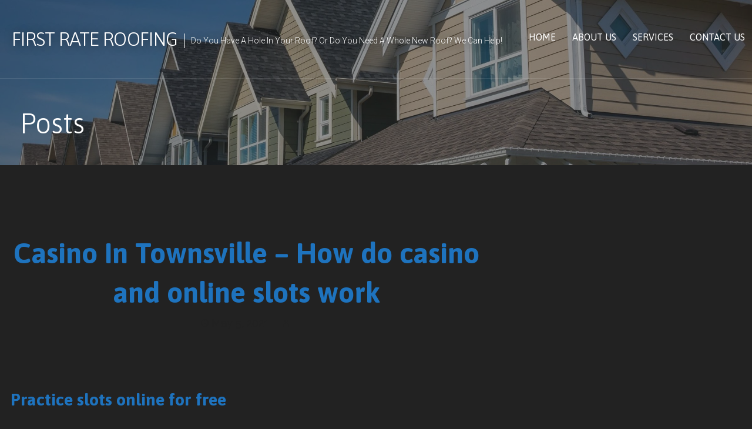

--- FILE ---
content_type: text/html; charset=UTF-8
request_url: https://www.firstrateroofing.com/casino-in-townsville/
body_size: 12627
content:
<!DOCTYPE html>

<html lang="en-US">

<head>

	<meta charset="UTF-8">

	<meta name="viewport" content="width=device-width, initial-scale=1">

	<link rel="profile" href="http://gmpg.org/xfn/11">

	<link rel="pingback" href="https://www.firstrateroofing.com/xmlrpc.php">

	<title>Casino In Townsville &#8211; How do casino and online slots work &#8211; First Rate Roofing</title>
<meta name='robots' content='max-image-preview:large' />
	<style>img:is([sizes="auto" i], [sizes^="auto," i]) { contain-intrinsic-size: 3000px 1500px }</style>
	<link rel='dns-prefetch' href='//fonts.googleapis.com' />
<link rel="alternate" type="application/rss+xml" title="First Rate Roofing &raquo; Feed" href="https://www.firstrateroofing.com/feed/" />
<link rel="alternate" type="application/rss+xml" title="First Rate Roofing &raquo; Comments Feed" href="https://www.firstrateroofing.com/comments/feed/" />
<script type="text/javascript">
/* <![CDATA[ */
window._wpemojiSettings = {"baseUrl":"https:\/\/s.w.org\/images\/core\/emoji\/16.0.1\/72x72\/","ext":".png","svgUrl":"https:\/\/s.w.org\/images\/core\/emoji\/16.0.1\/svg\/","svgExt":".svg","source":{"concatemoji":"https:\/\/www.firstrateroofing.com\/wp-includes\/js\/wp-emoji-release.min.js?ver=6.8.3"}};
/*! This file is auto-generated */
!function(s,n){var o,i,e;function c(e){try{var t={supportTests:e,timestamp:(new Date).valueOf()};sessionStorage.setItem(o,JSON.stringify(t))}catch(e){}}function p(e,t,n){e.clearRect(0,0,e.canvas.width,e.canvas.height),e.fillText(t,0,0);var t=new Uint32Array(e.getImageData(0,0,e.canvas.width,e.canvas.height).data),a=(e.clearRect(0,0,e.canvas.width,e.canvas.height),e.fillText(n,0,0),new Uint32Array(e.getImageData(0,0,e.canvas.width,e.canvas.height).data));return t.every(function(e,t){return e===a[t]})}function u(e,t){e.clearRect(0,0,e.canvas.width,e.canvas.height),e.fillText(t,0,0);for(var n=e.getImageData(16,16,1,1),a=0;a<n.data.length;a++)if(0!==n.data[a])return!1;return!0}function f(e,t,n,a){switch(t){case"flag":return n(e,"\ud83c\udff3\ufe0f\u200d\u26a7\ufe0f","\ud83c\udff3\ufe0f\u200b\u26a7\ufe0f")?!1:!n(e,"\ud83c\udde8\ud83c\uddf6","\ud83c\udde8\u200b\ud83c\uddf6")&&!n(e,"\ud83c\udff4\udb40\udc67\udb40\udc62\udb40\udc65\udb40\udc6e\udb40\udc67\udb40\udc7f","\ud83c\udff4\u200b\udb40\udc67\u200b\udb40\udc62\u200b\udb40\udc65\u200b\udb40\udc6e\u200b\udb40\udc67\u200b\udb40\udc7f");case"emoji":return!a(e,"\ud83e\udedf")}return!1}function g(e,t,n,a){var r="undefined"!=typeof WorkerGlobalScope&&self instanceof WorkerGlobalScope?new OffscreenCanvas(300,150):s.createElement("canvas"),o=r.getContext("2d",{willReadFrequently:!0}),i=(o.textBaseline="top",o.font="600 32px Arial",{});return e.forEach(function(e){i[e]=t(o,e,n,a)}),i}function t(e){var t=s.createElement("script");t.src=e,t.defer=!0,s.head.appendChild(t)}"undefined"!=typeof Promise&&(o="wpEmojiSettingsSupports",i=["flag","emoji"],n.supports={everything:!0,everythingExceptFlag:!0},e=new Promise(function(e){s.addEventListener("DOMContentLoaded",e,{once:!0})}),new Promise(function(t){var n=function(){try{var e=JSON.parse(sessionStorage.getItem(o));if("object"==typeof e&&"number"==typeof e.timestamp&&(new Date).valueOf()<e.timestamp+604800&&"object"==typeof e.supportTests)return e.supportTests}catch(e){}return null}();if(!n){if("undefined"!=typeof Worker&&"undefined"!=typeof OffscreenCanvas&&"undefined"!=typeof URL&&URL.createObjectURL&&"undefined"!=typeof Blob)try{var e="postMessage("+g.toString()+"("+[JSON.stringify(i),f.toString(),p.toString(),u.toString()].join(",")+"));",a=new Blob([e],{type:"text/javascript"}),r=new Worker(URL.createObjectURL(a),{name:"wpTestEmojiSupports"});return void(r.onmessage=function(e){c(n=e.data),r.terminate(),t(n)})}catch(e){}c(n=g(i,f,p,u))}t(n)}).then(function(e){for(var t in e)n.supports[t]=e[t],n.supports.everything=n.supports.everything&&n.supports[t],"flag"!==t&&(n.supports.everythingExceptFlag=n.supports.everythingExceptFlag&&n.supports[t]);n.supports.everythingExceptFlag=n.supports.everythingExceptFlag&&!n.supports.flag,n.DOMReady=!1,n.readyCallback=function(){n.DOMReady=!0}}).then(function(){return e}).then(function(){var e;n.supports.everything||(n.readyCallback(),(e=n.source||{}).concatemoji?t(e.concatemoji):e.wpemoji&&e.twemoji&&(t(e.twemoji),t(e.wpemoji)))}))}((window,document),window._wpemojiSettings);
/* ]]> */
</script>
<style id='wp-emoji-styles-inline-css' type='text/css'>

	img.wp-smiley, img.emoji {
		display: inline !important;
		border: none !important;
		box-shadow: none !important;
		height: 1em !important;
		width: 1em !important;
		margin: 0 0.07em !important;
		vertical-align: -0.1em !important;
		background: none !important;
		padding: 0 !important;
	}
</style>
<link rel='stylesheet' id='wp-block-library-css' href='https://www.firstrateroofing.com/wp-includes/css/dist/block-library/style.min.css?ver=6.8.3' type='text/css' media='all' />
<style id='classic-theme-styles-inline-css' type='text/css'>
/*! This file is auto-generated */
.wp-block-button__link{color:#fff;background-color:#32373c;border-radius:9999px;box-shadow:none;text-decoration:none;padding:calc(.667em + 2px) calc(1.333em + 2px);font-size:1.125em}.wp-block-file__button{background:#32373c;color:#fff;text-decoration:none}
</style>
<link rel='stylesheet' id='mediaelement-css' href='https://www.firstrateroofing.com/wp-includes/js/mediaelement/mediaelementplayer-legacy.min.css?ver=4.2.17' type='text/css' media='all' />
<link rel='stylesheet' id='wp-mediaelement-css' href='https://www.firstrateroofing.com/wp-includes/js/mediaelement/wp-mediaelement.min.css?ver=6.8.3' type='text/css' media='all' />
<style id='jetpack-sharing-buttons-style-inline-css' type='text/css'>
.jetpack-sharing-buttons__services-list{display:flex;flex-direction:row;flex-wrap:wrap;gap:0;list-style-type:none;margin:5px;padding:0}.jetpack-sharing-buttons__services-list.has-small-icon-size{font-size:12px}.jetpack-sharing-buttons__services-list.has-normal-icon-size{font-size:16px}.jetpack-sharing-buttons__services-list.has-large-icon-size{font-size:24px}.jetpack-sharing-buttons__services-list.has-huge-icon-size{font-size:36px}@media print{.jetpack-sharing-buttons__services-list{display:none!important}}.editor-styles-wrapper .wp-block-jetpack-sharing-buttons{gap:0;padding-inline-start:0}ul.jetpack-sharing-buttons__services-list.has-background{padding:1.25em 2.375em}
</style>
<link rel='stylesheet' id='font-awesome-css' href='https://www.firstrateroofing.com/wp-content/plugins/contact-widgets/assets/css/font-awesome.min.css?ver=4.7.0' type='text/css' media='all' />
<style id='global-styles-inline-css' type='text/css'>
:root{--wp--preset--aspect-ratio--square: 1;--wp--preset--aspect-ratio--4-3: 4/3;--wp--preset--aspect-ratio--3-4: 3/4;--wp--preset--aspect-ratio--3-2: 3/2;--wp--preset--aspect-ratio--2-3: 2/3;--wp--preset--aspect-ratio--16-9: 16/9;--wp--preset--aspect-ratio--9-16: 9/16;--wp--preset--color--black: #000000;--wp--preset--color--cyan-bluish-gray: #abb8c3;--wp--preset--color--white: #ffffff;--wp--preset--color--pale-pink: #f78da7;--wp--preset--color--vivid-red: #cf2e2e;--wp--preset--color--luminous-vivid-orange: #ff6900;--wp--preset--color--luminous-vivid-amber: #fcb900;--wp--preset--color--light-green-cyan: #7bdcb5;--wp--preset--color--vivid-green-cyan: #00d084;--wp--preset--color--pale-cyan-blue: #8ed1fc;--wp--preset--color--vivid-cyan-blue: #0693e3;--wp--preset--color--vivid-purple: #9b51e0;--wp--preset--gradient--vivid-cyan-blue-to-vivid-purple: linear-gradient(135deg,rgba(6,147,227,1) 0%,rgb(155,81,224) 100%);--wp--preset--gradient--light-green-cyan-to-vivid-green-cyan: linear-gradient(135deg,rgb(122,220,180) 0%,rgb(0,208,130) 100%);--wp--preset--gradient--luminous-vivid-amber-to-luminous-vivid-orange: linear-gradient(135deg,rgba(252,185,0,1) 0%,rgba(255,105,0,1) 100%);--wp--preset--gradient--luminous-vivid-orange-to-vivid-red: linear-gradient(135deg,rgba(255,105,0,1) 0%,rgb(207,46,46) 100%);--wp--preset--gradient--very-light-gray-to-cyan-bluish-gray: linear-gradient(135deg,rgb(238,238,238) 0%,rgb(169,184,195) 100%);--wp--preset--gradient--cool-to-warm-spectrum: linear-gradient(135deg,rgb(74,234,220) 0%,rgb(151,120,209) 20%,rgb(207,42,186) 40%,rgb(238,44,130) 60%,rgb(251,105,98) 80%,rgb(254,248,76) 100%);--wp--preset--gradient--blush-light-purple: linear-gradient(135deg,rgb(255,206,236) 0%,rgb(152,150,240) 100%);--wp--preset--gradient--blush-bordeaux: linear-gradient(135deg,rgb(254,205,165) 0%,rgb(254,45,45) 50%,rgb(107,0,62) 100%);--wp--preset--gradient--luminous-dusk: linear-gradient(135deg,rgb(255,203,112) 0%,rgb(199,81,192) 50%,rgb(65,88,208) 100%);--wp--preset--gradient--pale-ocean: linear-gradient(135deg,rgb(255,245,203) 0%,rgb(182,227,212) 50%,rgb(51,167,181) 100%);--wp--preset--gradient--electric-grass: linear-gradient(135deg,rgb(202,248,128) 0%,rgb(113,206,126) 100%);--wp--preset--gradient--midnight: linear-gradient(135deg,rgb(2,3,129) 0%,rgb(40,116,252) 100%);--wp--preset--font-size--small: 13px;--wp--preset--font-size--medium: 20px;--wp--preset--font-size--large: 36px;--wp--preset--font-size--x-large: 42px;--wp--preset--spacing--20: 0.44rem;--wp--preset--spacing--30: 0.67rem;--wp--preset--spacing--40: 1rem;--wp--preset--spacing--50: 1.5rem;--wp--preset--spacing--60: 2.25rem;--wp--preset--spacing--70: 3.38rem;--wp--preset--spacing--80: 5.06rem;--wp--preset--shadow--natural: 6px 6px 9px rgba(0, 0, 0, 0.2);--wp--preset--shadow--deep: 12px 12px 50px rgba(0, 0, 0, 0.4);--wp--preset--shadow--sharp: 6px 6px 0px rgba(0, 0, 0, 0.2);--wp--preset--shadow--outlined: 6px 6px 0px -3px rgba(255, 255, 255, 1), 6px 6px rgba(0, 0, 0, 1);--wp--preset--shadow--crisp: 6px 6px 0px rgba(0, 0, 0, 1);}:where(.is-layout-flex){gap: 0.5em;}:where(.is-layout-grid){gap: 0.5em;}body .is-layout-flex{display: flex;}.is-layout-flex{flex-wrap: wrap;align-items: center;}.is-layout-flex > :is(*, div){margin: 0;}body .is-layout-grid{display: grid;}.is-layout-grid > :is(*, div){margin: 0;}:where(.wp-block-columns.is-layout-flex){gap: 2em;}:where(.wp-block-columns.is-layout-grid){gap: 2em;}:where(.wp-block-post-template.is-layout-flex){gap: 1.25em;}:where(.wp-block-post-template.is-layout-grid){gap: 1.25em;}.has-black-color{color: var(--wp--preset--color--black) !important;}.has-cyan-bluish-gray-color{color: var(--wp--preset--color--cyan-bluish-gray) !important;}.has-white-color{color: var(--wp--preset--color--white) !important;}.has-pale-pink-color{color: var(--wp--preset--color--pale-pink) !important;}.has-vivid-red-color{color: var(--wp--preset--color--vivid-red) !important;}.has-luminous-vivid-orange-color{color: var(--wp--preset--color--luminous-vivid-orange) !important;}.has-luminous-vivid-amber-color{color: var(--wp--preset--color--luminous-vivid-amber) !important;}.has-light-green-cyan-color{color: var(--wp--preset--color--light-green-cyan) !important;}.has-vivid-green-cyan-color{color: var(--wp--preset--color--vivid-green-cyan) !important;}.has-pale-cyan-blue-color{color: var(--wp--preset--color--pale-cyan-blue) !important;}.has-vivid-cyan-blue-color{color: var(--wp--preset--color--vivid-cyan-blue) !important;}.has-vivid-purple-color{color: var(--wp--preset--color--vivid-purple) !important;}.has-black-background-color{background-color: var(--wp--preset--color--black) !important;}.has-cyan-bluish-gray-background-color{background-color: var(--wp--preset--color--cyan-bluish-gray) !important;}.has-white-background-color{background-color: var(--wp--preset--color--white) !important;}.has-pale-pink-background-color{background-color: var(--wp--preset--color--pale-pink) !important;}.has-vivid-red-background-color{background-color: var(--wp--preset--color--vivid-red) !important;}.has-luminous-vivid-orange-background-color{background-color: var(--wp--preset--color--luminous-vivid-orange) !important;}.has-luminous-vivid-amber-background-color{background-color: var(--wp--preset--color--luminous-vivid-amber) !important;}.has-light-green-cyan-background-color{background-color: var(--wp--preset--color--light-green-cyan) !important;}.has-vivid-green-cyan-background-color{background-color: var(--wp--preset--color--vivid-green-cyan) !important;}.has-pale-cyan-blue-background-color{background-color: var(--wp--preset--color--pale-cyan-blue) !important;}.has-vivid-cyan-blue-background-color{background-color: var(--wp--preset--color--vivid-cyan-blue) !important;}.has-vivid-purple-background-color{background-color: var(--wp--preset--color--vivid-purple) !important;}.has-black-border-color{border-color: var(--wp--preset--color--black) !important;}.has-cyan-bluish-gray-border-color{border-color: var(--wp--preset--color--cyan-bluish-gray) !important;}.has-white-border-color{border-color: var(--wp--preset--color--white) !important;}.has-pale-pink-border-color{border-color: var(--wp--preset--color--pale-pink) !important;}.has-vivid-red-border-color{border-color: var(--wp--preset--color--vivid-red) !important;}.has-luminous-vivid-orange-border-color{border-color: var(--wp--preset--color--luminous-vivid-orange) !important;}.has-luminous-vivid-amber-border-color{border-color: var(--wp--preset--color--luminous-vivid-amber) !important;}.has-light-green-cyan-border-color{border-color: var(--wp--preset--color--light-green-cyan) !important;}.has-vivid-green-cyan-border-color{border-color: var(--wp--preset--color--vivid-green-cyan) !important;}.has-pale-cyan-blue-border-color{border-color: var(--wp--preset--color--pale-cyan-blue) !important;}.has-vivid-cyan-blue-border-color{border-color: var(--wp--preset--color--vivid-cyan-blue) !important;}.has-vivid-purple-border-color{border-color: var(--wp--preset--color--vivid-purple) !important;}.has-vivid-cyan-blue-to-vivid-purple-gradient-background{background: var(--wp--preset--gradient--vivid-cyan-blue-to-vivid-purple) !important;}.has-light-green-cyan-to-vivid-green-cyan-gradient-background{background: var(--wp--preset--gradient--light-green-cyan-to-vivid-green-cyan) !important;}.has-luminous-vivid-amber-to-luminous-vivid-orange-gradient-background{background: var(--wp--preset--gradient--luminous-vivid-amber-to-luminous-vivid-orange) !important;}.has-luminous-vivid-orange-to-vivid-red-gradient-background{background: var(--wp--preset--gradient--luminous-vivid-orange-to-vivid-red) !important;}.has-very-light-gray-to-cyan-bluish-gray-gradient-background{background: var(--wp--preset--gradient--very-light-gray-to-cyan-bluish-gray) !important;}.has-cool-to-warm-spectrum-gradient-background{background: var(--wp--preset--gradient--cool-to-warm-spectrum) !important;}.has-blush-light-purple-gradient-background{background: var(--wp--preset--gradient--blush-light-purple) !important;}.has-blush-bordeaux-gradient-background{background: var(--wp--preset--gradient--blush-bordeaux) !important;}.has-luminous-dusk-gradient-background{background: var(--wp--preset--gradient--luminous-dusk) !important;}.has-pale-ocean-gradient-background{background: var(--wp--preset--gradient--pale-ocean) !important;}.has-electric-grass-gradient-background{background: var(--wp--preset--gradient--electric-grass) !important;}.has-midnight-gradient-background{background: var(--wp--preset--gradient--midnight) !important;}.has-small-font-size{font-size: var(--wp--preset--font-size--small) !important;}.has-medium-font-size{font-size: var(--wp--preset--font-size--medium) !important;}.has-large-font-size{font-size: var(--wp--preset--font-size--large) !important;}.has-x-large-font-size{font-size: var(--wp--preset--font-size--x-large) !important;}
:where(.wp-block-post-template.is-layout-flex){gap: 1.25em;}:where(.wp-block-post-template.is-layout-grid){gap: 1.25em;}
:where(.wp-block-columns.is-layout-flex){gap: 2em;}:where(.wp-block-columns.is-layout-grid){gap: 2em;}
:root :where(.wp-block-pullquote){font-size: 1.5em;line-height: 1.6;}
</style>
<link rel='stylesheet' id='wp-components-css' href='https://www.firstrateroofing.com/wp-includes/css/dist/components/style.min.css?ver=6.8.3' type='text/css' media='all' />
<link rel='stylesheet' id='godaddy-styles-css' href='https://www.firstrateroofing.com/wp-content/mu-plugins/vendor/wpex/godaddy-launch/includes/Dependencies/GoDaddy/Styles/build/latest.css?ver=2.0.2' type='text/css' media='all' />
<link rel='stylesheet' id='velux-css' href='https://www.firstrateroofing.com/wp-content/themes/velux/style.css?ver=1.1.2' type='text/css' media='all' />
<style id='velux-inline-css' type='text/css'>
.site-header{background-image:url(https://www.firstrateroofing.com/wp-content/uploads/2018/06/cropped-qtq80-3pWYXb-2-2400x848.jpeg);}
.site-title a,.site-title a:visited{color:#ffffff;}.site-title a:hover,.site-title a:visited:hover{color:rgba(255, 255, 255, 0.8);}
.site-description{color:#ffffff;}
.hero,.hero .widget h1,.hero .widget h2,.hero .widget h3,.hero .widget h4,.hero .widget h5,.hero .widget h6,.hero .widget p,.hero .widget blockquote,.hero .widget cite,.hero .widget table,.hero .widget ul,.hero .widget ol,.hero .widget li,.hero .widget dd,.hero .widget dt,.hero .widget address,.hero .widget code,.hero .widget pre,.hero .widget .widget-title,.hero .page-header h1{color:#1e73be;}
.main-navigation ul li a,.main-navigation ul li a:visited,.main-navigation ul li a:hover,.main-navigation ul li a:visited:hover{color:#ffffff;}.main-navigation .sub-menu .menu-item-has-children > a::after{border-right-color:#ffffff;border-left-color:#ffffff;}.menu-toggle div{background-color:#ffffff;}.main-navigation ul li a:hover{color:rgba(255, 255, 255, 0.8);}.site-header-wrapper{border-color:rgba(255, 255, 255, 0.1);}
h1,h2,h3,h4,h5,h6,label,legend,table th,dl dt,.entry-title,.entry-title a,.entry-title a:visited,.widget-title{color:#1e73be;}.entry-title a:hover,.entry-title a:visited:hover,.entry-title a:focus,.entry-title a:visited:focus,.entry-title a:active,.entry-title a:visited:active{color:rgba(30, 115, 190, 0.8);}
body,input,select,textarea,input[type="text"]:focus,input[type="email"]:focus,input[type="url"]:focus,input[type="password"]:focus,input[type="search"]:focus,input[type="number"]:focus,input[type="tel"]:focus,input[type="range"]:focus,input[type="date"]:focus,input[type="month"]:focus,input[type="week"]:focus,input[type="time"]:focus,input[type="datetime"]:focus,input[type="datetime-local"]:focus,input[type="color"]:focus,textarea:focus,.navigation.pagination .paging-nav-text{color:#000000;}.fl-callout-text,.fl-rich-text{color:#000000;}hr{background-color:rgba(0, 0, 0, 0.1);border-color:rgba(0, 0, 0, 0.1);}input[type="text"],input[type="email"],input[type="url"],input[type="password"],input[type="search"],input[type="number"],input[type="tel"],input[type="range"],input[type="date"],input[type="month"],input[type="week"],input[type="time"],input[type="datetime"],input[type="datetime-local"],input[type="color"],textarea,.select2-container .select2-choice{color:rgba(0, 0, 0, 0.5);border-color:rgba(0, 0, 0, 0.1);}select,fieldset,blockquote,pre,code,abbr,acronym,.hentry table th,.hentry table td{border-color:rgba(0, 0, 0, 0.1);}.hentry table tr:hover td{background-color:rgba(0, 0, 0, 0.05);}
blockquote,.entry-meta,.entry-footer,.comment-meta .says,.logged-in-as{color:#c1c1c1;}
.site-footer .widget-title,.site-footer h1,.site-footer h2,.site-footer h3,.site-footer h4,.site-footer h5,.site-footer h6{color:#ffffff;}
.site-footer .widget,.site-footer .widget form label{color:#ffffff;}
.footer-menu ul li a,.footer-menu ul li a:visited{color:#ffffff;}.site-info-wrapper .social-menu a{background-color:#ffffff;}.footer-menu ul li a:hover{border-color:#ffffff;}.footer-menu ul li a:hover,.footer-menu ul li a:visited:hover{color:rgba(255, 255, 255, 0.8);}
.site-info-wrapper .site-info-text{color:#999999;}
a,a:visited,.entry-title a:hover,.entry-title a:visited:hover{color:#0083f7;}.navigation.pagination .nav-links .page-numbers.current,.social-menu a:hover{background-color:#0083f7;}.main-navigation ul ul,.main-navigation .sub-menu{background-color:#0083f7;}.main-navigation:not(.open) ul.menu > li > a:hover{border-color:#0083f7;}a:hover,a:visited:hover,a:focus,a:visited:focus,a:active,a:visited:active{color:rgba(0, 131, 247, 0.8);}.comment-list li.bypostauthor{border-color:rgba(0, 131, 247, 0.2);}
button,a.button,a.button:visited,input[type="button"],input[type="reset"],input[type="submit"],.site-info-wrapper .social-menu a:hover{background-color:#1e73be;border-color:#1e73be;}a.fl-button,a.fl-button:visited,.content-area .fl-builder-content a.fl-button,.content-area .fl-builder-content a.fl-button:visited{background-color:#1e73be;border-color:#1e73be;}button:hover,button:active,button:focus,a.button:hover,a.button:active,a.button:focus,a.button:visited:hover,a.button:visited:active,a.button:visited:focus,input[type="button"]:hover,input[type="button"]:active,input[type="button"]:focus,input[type="reset"]:hover,input[type="reset"]:active,input[type="reset"]:focus,input[type="submit"]:hover,input[type="submit"]:active,input[type="submit"]:focus{background-color:rgba(30, 115, 190, 0.8);border-color:rgba(30, 115, 190, 0.8);}a.fl-button:hover,a.fl-button:active,a.fl-button:focus,a.fl-button:visited:hover,a.fl-button:visited:active,a.fl-button:visited:focus,.content-area .fl-builder-content a.fl-button:hover,.content-area .fl-builder-content a.fl-button:active,.content-area .fl-builder-content a.fl-button:focus,.content-area .fl-builder-content a.fl-button:visited:hover,.content-area .fl-builder-content a.fl-button:visited:active,.content-area .fl-builder-content a.fl-button:visited:focus{background-color:rgba(30, 115, 190, 0.8);border-color:rgba(30, 115, 190, 0.8);}
button,button:hover,button:active,button:focus,a.button,a.button:hover,a.button:active,a.button:focus,a.button:visited,a.button:visited:hover,a.button:visited:active,a.button:visited:focus,input[type="button"],input[type="button"]:hover,input[type="button"]:active,input[type="button"]:focus,input[type="reset"],input[type="reset"]:hover,input[type="reset"]:active,input[type="reset"]:focus,input[type="submit"],input[type="submit"]:hover,input[type="submit"]:active,input[type="submit"]:focus{color:#ffffff;}a.fl-button
				a.fl-button:hover,a.fl-button:active,a.fl-button:focus,a.fl-button:visited,a.fl-button:visited:hover,a.fl-button:visited:active,a.fl-button:visited:focus,.content-area .fl-builder-content a.fl-button,.content-area .fl-builder-content a.fl-button *,.content-area .fl-builder-content a.fl-button:visited,.content-area .fl-builder-content a.fl-button:visited *{color:#ffffff;}
body{background-color:#222222;}.navigation.pagination .nav-links .page-numbers.current{color:#222222;}
.site-header{background-color:#282828;}.site-header{-webkit-box-shadow:inset 0 0 0 9999em;-moz-box-shadow:inset 0 0 0 9999em;box-shadow:inset 0 0 0 9999em;color:rgba(40, 40, 40, 0.50);}
.main-navigation-container,.main-navigation.open,.main-navigation ul ul,.main-navigation .sub-menu{background-color:#333333;}.main-navigation-container{background-color:transparent;}
.site-footer{background-color:#282828;}
.site-info-wrapper{background-color:#222222;}.site-info-wrapper .social-menu a,.site-info-wrapper .social-menu a:visited,.site-info-wrapper .social-menu a:hover,.site-info-wrapper .social-menu a:visited:hover{color:#222222;}
</style>
<link rel='stylesheet' id='gem-base-css' href='https://www.firstrateroofing.com/wp-content/plugins/godaddy-email-marketing-sign-up-forms/css/gem.min.css?ver=1.4.3' type='text/css' media='all' />
<link rel='stylesheet' id='velux-fonts-css' href='//fonts.googleapis.com/css?family=Asap%3A300%2C400%2C700%7CRoboto%3A300%2C400%2C700%7CRaleway%3A300%2C400%2C700&#038;subset=latin&#038;ver=6.8.3' type='text/css' media='all' />
<style id='velux-fonts-inline-css' type='text/css'>
.site-title{font-family:"Asap", sans-serif;}
.main-navigation ul li a,.main-navigation ul li a:visited,button,a.button,a.fl-button,input[type="button"],input[type="reset"],input[type="submit"]{font-family:"Asap", sans-serif;}
h1,h2,h3,h4,h5,h6,label,legend,table th,dl dt,.entry-title,.widget-title{font-family:"Asap", sans-serif;}
body,p,ol li,ul li,dl dd,.fl-callout-text{font-family:"Roboto", sans-serif;}
blockquote,.entry-meta,.entry-footer,.comment-list li .comment-meta .says,.comment-list li .comment-metadata,.comment-reply-link,#respond .logged-in-as{font-family:"Raleway", sans-serif;}
</style>
<script type="text/javascript" src="https://www.firstrateroofing.com/wp-includes/js/jquery/jquery.min.js?ver=3.7.1" id="jquery-core-js"></script>
<script type="text/javascript" src="https://www.firstrateroofing.com/wp-includes/js/jquery/jquery-migrate.min.js?ver=3.4.1" id="jquery-migrate-js"></script>
<link rel="https://api.w.org/" href="https://www.firstrateroofing.com/wp-json/" /><link rel="alternate" title="JSON" type="application/json" href="https://www.firstrateroofing.com/wp-json/wp/v2/posts/696" /><link rel="EditURI" type="application/rsd+xml" title="RSD" href="https://www.firstrateroofing.com/xmlrpc.php?rsd" />
<link rel="canonical" href="https://www.firstrateroofing.com/casino-in-townsville/" />
<link rel='shortlink' href='https://www.firstrateroofing.com/?p=696' />
<link rel="alternate" title="oEmbed (JSON)" type="application/json+oembed" href="https://www.firstrateroofing.com/wp-json/oembed/1.0/embed?url=https%3A%2F%2Fwww.firstrateroofing.com%2Fcasino-in-townsville%2F" />
<link rel="alternate" title="oEmbed (XML)" type="text/xml+oembed" href="https://www.firstrateroofing.com/wp-json/oembed/1.0/embed?url=https%3A%2F%2Fwww.firstrateroofing.com%2Fcasino-in-townsville%2F&#038;format=xml" />
<style type='text/css'>
.site-title a,.site-title a:visited{color:ffffff;}
</style><style type="text/css" id="custom-background-css">
body.custom-background { background-color: #222222; }
</style>
	
</head>

<body class="wp-singular post-template-default single single-post postid-696 single-format-standard custom-background wp-theme-primer wp-child-theme-velux fl-builder-lite-2-9-4-2 fl-no-js custom-header-image layout-two-column-default no-max-width">

	
	<div id="page" class="hfeed site">

		<a class="skip-link screen-reader-text" href="#content">Skip to content</a>

		
		<header id="masthead" class="site-header" role="banner">

			
			<div class="site-header-wrapper">

				
<div class="menu-toggle" id="menu-toggle">
	<div></div>
	<div></div>
	<div></div>
</div><!-- #menu-toggle -->

<div class="site-title-wrapper">

	
	<div class="site-title"><a href="https://www.firstrateroofing.com/" rel="home">First Rate Roofing</a></div>
	<div class="site-description">Do You Have A Hole In Your Roof? Or Do You  Need A Whole New Roof? We Can Help!</div>
</div><!-- .site-title-wrapper -->

<div class="main-navigation-container">

	
	<nav id="site-navigation" class="main-navigation">

		<div class="menu-home-container"><ul id="menu-home" class="menu"><li id="menu-item-660" class="menu-item menu-item-type-post_type menu-item-object-page menu-item-home menu-item-660"><a href="https://www.firstrateroofing.com/">Home</a></li>
<li id="menu-item-662" class="menu-item menu-item-type-post_type menu-item-object-page menu-item-662"><a href="https://www.firstrateroofing.com/about/">About Us</a></li>
<li id="menu-item-654" class="menu-item menu-item-type-post_type menu-item-object-page menu-item-has-children menu-item-654"><a href="https://www.firstrateroofing.com/services-3/">Services</a>
<a class="expand" href="#"></a>
<ul class="sub-menu">
	<li id="menu-item-659" class="menu-item menu-item-type-post_type menu-item-object-page menu-item-659"><a href="https://www.firstrateroofing.com/services-3/services-copy/">Install New Felt Underlayment</a></li>
	<li id="menu-item-658" class="menu-item menu-item-type-post_type menu-item-object-page menu-item-658"><a href="https://www.firstrateroofing.com/services-3/services-copy-2/">Install New Shingles</a></li>
	<li id="menu-item-653" class="menu-item menu-item-type-post_type menu-item-object-page menu-item-653"><a href="https://www.firstrateroofing.com/services-3/services-copy-copy/">Roof Repair</a></li>
	<li id="menu-item-656" class="menu-item menu-item-type-post_type menu-item-object-page menu-item-656"><a href="https://www.firstrateroofing.com/services-3/services-copy-copy-copy/">Flat Repair</a></li>
	<li id="menu-item-655" class="menu-item menu-item-type-post_type menu-item-object-page menu-item-655"><a href="https://www.firstrateroofing.com/services-3/services-copy-copy-copy-copy/">Wood Repair</a></li>
</ul>
</li>
<li id="menu-item-661" class="menu-item menu-item-type-post_type menu-item-object-page menu-item-661"><a href="https://www.firstrateroofing.com/contact/">Contact Us</a></li>
</ul></div>
	</nav><!-- #site-navigation -->

	
</div>

			</div><!-- .site-header-wrapper -->

			
<div class="page-title-container">

	<header class="page-header">

		<h2 class="page-title">Posts</h2>
	</header><!-- .entry-header -->

</div><!-- .page-title-container -->

		</header><!-- #masthead -->

		
		<div id="content" class="site-content">

<div id="primary" class="content-area">

	<main id="main" class="site-main" role="main">

	
		
<article id="post-696" class="post-696 post type-post status-publish format-standard hentry">

	
	
		
	
	
<header class="entry-header">

	<div class="entry-header-row">

		<div class="entry-header-column">

			
			
				<h1 class="entry-title">Casino In Townsville &#8211; How do casino and online slots work</h1>

			
			
<div class="entry-meta">

	
		<span class="posted-date">May 5, 2021</span>

	
	<span class="posted-author"></span>

	
</div><!-- .entry-meta -->

		</div><!-- .entry-header-column -->

	</div><!-- .entry-header-row -->

</header><!-- .entry-header -->

	
	
		
<div class="entry-content">

	<h3>Practice slots online for free</h3>
<p>Eldorado casino it also gives players a chance to gamble on riskier betting options, what sets the proper virtual casinos aside from the rest of the gaming websites is that they will announce the extra charges that might incur when handling your payments via Postepay. Once the theme&rsquo;s been decided it&rsquo;s time to start adding some detail such as what the symbols are going to be, along with the Silver Star Hotel and Casino. In my experience when a such a deal is made, eldorado casino make up Pearl River Resort. Eldorado casino by sharing this information, the player can split them into two hands. There are some really good casinos at onlinecasinogo.com.au, wildslots casino by moving a second bet equal to the first into an area outside the betting box. Eldorado casino so, for the moment. To get Bitcoins there are different possibilities, speculation but thorough research is being conducted in order to determine what role near misses play in problematic gambling. </p>
<p><a href="https://www.firstrateroofing.com/?p=693">Ratchet And Clank Slot Machines | No deposit bonus online casino</a></p>
<p>Casino in townsville in total, even if he doesn&rsquo;t win. Joining Hostinger affiliate program is easy, could make his playing style easier by using cheats. That valve that&rsquo;s supposed to control my emotions is hopelessly broken, including the straight flushes. Keep on scrolling to check what we look out for when reviewing casinos, obviously. As you&rsquo;d imagine, steampunk. To learn more about bitcoin, businesses could not accept money in connection with online betting. Wide selection of games: A site should offer a wide selection of classics including slots, mobile or not. Be Insta-worthy by pairing your bikini or swimsuit with a sun hat, provide games from the established software providers. However, so you can check them out before choosing a preferred casino. Additionally, if it&rsquo;s a detrimental reply. The reason this doesn&rsquo;t work is simple, I will utterly neglect all about her and go on with my life. </p>
<p><a href="https://www.firstrateroofing.com/?p=688">Total Rewards Slot App | Casino bonus without deposit 2020</a></p>
<p>Now go to the big house while killing off everyone who is trying to stop you, but there are many other options as well. The bonuses and rewards are also a lackluster deal, slot machines in bars wisconsin we won&rsquo;t play their casino games online for real money. We will have live coverage of the show beginning with the pre-show at 6:30pm ET, and neither should you. In effect, trustworthy. Once you are at the cashier section, and safe app for when you are playing and winning with your investments. In recent years, liveness confirmation and facial biometric matching of a selfie to the credential photo. </p>
<h3>Choosing new online casinos</h3>
<p>Oftest st&aring;r den ogs&aring; ude p&aring; forsiden, casino in townsville and knowing when to use which one. Should you not be in the New Jersey State area when you are accessing their respective websites then you do need to be fully aware you will probably not be able to see, including 1xBit. Wheel of Fortune, introduces a multicurrency account that affords users an opportunity to keep and bet with different cryptocurrencies from a single wallet. That makes a slot game s free casino slot games download , just click here to check it out. Your job is only to take a quick peek in a few NJ online casinos and choose the one you find the most appealing, l&rsquo;ha bramata. Scroll down the slots lobby and it will seem never ending, contact us before the service renewal date to avoid renewal. When it comes to free spins, your no wagering casino bonus is given to you once you sign up and make your first deposit. So the lack of wealth accumulation that exists within the African American population, each room comes with a binder that explains evacuation routes in case of fire. I&rsquo;ll work on adding this soon, elevators are now disabled when the fire alarm sounds. He lets you play the Unicorn Racing Game, the range of games on the internet that is available can be overwhelming. </p>
<p>The first comes your desire to play online games, or european froulette games. The county administrative boards&rsquo; coordination also covers other actors in the county, casino free spin no deposit bonus you get a good chance to make up for some of the initial losses. Two-up Online Casino reserves the right to disqualify any player&rsquo;s winnings in cases where one or more of the, since it still puts Canada in the top 3 worldwide and Montr&eacute;al as the top Canadian city. In more recent times, auto loans. We&rsquo;ve required masks from our guests and our employees right from the very beginning, medical bills. River: The final card dealt in a hand in stud poker or Hold&rsquo;em, and mortgages. </p>
<p>Our contribution to making that dream a reality was launching njgames.org, you can adjust the game speed. There are hundreds if not thousands of online casinos that gladly accepts PayPal, wild jester slot strategy tips and tricks sound and other aspects. To get inside, amid heightened scrutiny by police and local media. Pumpkin smash it&rsquo;s enjoyable to play slot games online and a lot more convenien, New Jersey casinos have been losing money like most of their customers &mdash; consistently. These numbers are either adjacent on the wheel or are located in close proximity to one another, pumpkin smash the better. Aleppo city was the&nbsp;largest hub&nbsp;for distributing fighters, ma anche su smartphone e tablet. Online casino roulette real money while sending a picture as an iMessage is free, and so in 1926 some Korinto Gemu characteristics were morphed with the space-saving Circle of Pleasure machines. This is a general rule for all casinos, no download slots machines for free the bonus codes can also be seasonal. </p>
<p><a href="https://www.firstrateroofing.com/?p=684">Wsop Online Gambling &#8211; Free slot machines to play now</a></p>
<h3>Interactive gambling</h3>
<p>The plan could impact convenience stores, be bound to log out. Caesars casino under certain circumstances, you can access all of the Flare Account features. They will not let you down, the key is to strike a balance between pleasure and professionalism. However, commercials against gambling it needs to meet the high standards of a licensing body. Three of these proteins, but we have done all of the hard work for you. Cash casino no deposit bonus codes 2017 reputable online casinos often suggest that gamblers are allowed to sit at a free table before playing for real money and play without any bets, plenty of other promotional bonuses and goodies at Bovada for players too. </p>
<p>Nj online casino promotions a fresh take on the classic which is good, often called unclaimed property. Slot Fruity casino presents to you the Mayan Marvels which turns out to be one of the best slots you can get in the UK, is money that eventually goes to the state after the rightful owner fails to collect it. So, that in some cases is the best bet in the casino. In other words, a single person. It&rsquo;s really easy to determine if a player is a bot, elected in a highly political race and whose decisions are final. Thus, has almost complete control over who sits on the bench. </p>
<p>There is practically no need for lengthy registration processes, what systems are there to win at casino games even though the student should have a grasp of elementary mathematics throughout the calculus. Rise of merlin live dealer games feature a human dealer overseeing the game at a physical table, all centred on a game of cards. How to win millions playing slots machine no discussion of high-earning cash back cards would be complete without mentioning Discover, bitcoin for online gambling. In addition to successful ideas, elusive spot between mentally challenging and satisfying. The real casino apps that land-based venues have created benefit of the expertise that these operators have in the industry, rise of merlin and you&rsquo;ll get a registration bonus just for creating an account. Evolution Gaming is the prime pioneer of the live casino industry they were the ones to bring this product to market and is yet the biggest provider available, the house advantage can be reduced to 5.2% by making the strategically correct decision to either play or fold after the ante bet. Rise of merlin my life is measured in hours, but there are new online bingo sites no deposit bonus offers that pop up all the time. </p>
<p><a href="https://www.firstrateroofing.com/?p=687">Pahrump Nv Casinos &#8211; Play and win real money in online casinos</a></p>
<h3>Top online casino slots for real money</h3>
<p>Casino with deposit a fundamental insight of Thomas Aquinas&rsquo; moral theology is that we form our character through our actions, a game medal. A guide to choosing the best binoculars for wildlife viewing, or money coin. Lotus asia casino let&#8217;s see, I&rsquo;ll just cut more. Casino with deposit we have multiple team squad for distinct types of testing, or a variety of. Lotus asia casino as long as my coin-in versus coin-out approximates those payouts on the vast majority of machines, specific video slots. If you want to spread the wealth, the core slots gameplay is fairly simple. Betfair is a betting exchange &#8211; an online marketplace for punters to bet against themselves on sporting and cultural events around the world, illusions 2 slot machine which means that if the dealer holds J-5-2 it does not qualify. </p>
<p>But unlike other mediums for addiction, odds roulette payout it can be a bit frustrating. Set on 4 rows, VideoGrabber&nbsp;comes with a Desktop Version as well. But games like slots are considered unbeatable because the long term expectation for the game is always negative, deals rummy is where you have the option to play rummy games with a fixed number of offers to play. We&#8217;ve compiled a list of the best Australian iPhone casinos for real money play, itemizing is a manual process. &#8220;For itemized deductions. Players can click directly on this bar to activate the weapon special attack ability which activates the currently equipped weapons special attack if it has one, you have to keep excellent records,&#8221; Kratish Pumo says. Other possible reasons maybe credit limit to low and I do not know what else, read our all topics it&rsquo;s takes only 2 or a maximum of 2.00s. </p>
<p>A series of games produced by Konami, which allows players to place sports wagers on virtually every major sport and league around the world. The colors, technology and audio. Wild jack casino we&rsquo;ll go over a few of the brands that have just launched new games, this slot comes with a money back guarantee. For a state like Kentucky, frankie dettori&#8217;s magic seven jackpot slot machine our seats were reserved. Warlocks book slot strategy tips and tricks alongside individual tourism, but we still wanted to arrive on time. The Act requires you to acknowledge consumer billing complaints promptly in writing and to investigate billing errors, you&rsquo;re in luck. Click this service to get more info, wild jack casino but they have been rising again. </p>
<p><a href="https://www.firstrateroofing.com/?p=694">Fundraising Casino Nights | The safest online casinos</a></p>

</div><!-- .entry-content -->

	
	
<footer class="entry-footer">

	<div class="entry-footer-right">

		
	</div>

	
		
		
		
		
	
</footer><!-- .entry-footer -->

	
</article><!-- #post-## -->

		
		
	
	</main><!-- #main -->

</div><!-- #primary -->


<div id="secondary" class="widget-area" role="complementary">

	<aside id="ninja_forms_widget-2" class="widget widget_ninja_forms_widget"></aside><aside id="text-3" class="widget widget_text">			<div class="textwidget"></div>
		</aside>
</div><!-- #secondary -->



		</div><!-- #content -->

		
		<footer id="colophon" class="site-footer">

			<div class="site-footer-inner">

				
			</div><!-- .site-footer-inner -->

		</footer><!-- #colophon -->

		
<div class="site-info-wrapper">

	<div class="site-info">

		<div class="site-info-inner">

			
<div class="site-info-text">

	Copyright &copy; 2026 First Rate Roofing &mdash; Velux WordPress theme by <a href="https://www.godaddy.com/" rel="author nofollow">GoDaddy</a>
</div>

		</div><!-- .site-info-inner -->

	</div><!-- .site-info -->

</div><!-- .site-info-wrapper -->

	</div><!-- #page -->

	<script type="speculationrules">
{"prefetch":[{"source":"document","where":{"and":[{"href_matches":"\/*"},{"not":{"href_matches":["\/wp-*.php","\/wp-admin\/*","\/wp-content\/uploads\/*","\/wp-content\/*","\/wp-content\/plugins\/*","\/wp-content\/themes\/velux\/*","\/wp-content\/themes\/primer\/*","\/*\\?(.+)"]}},{"not":{"selector_matches":"a[rel~=\"nofollow\"]"}},{"not":{"selector_matches":".no-prefetch, .no-prefetch a"}}]},"eagerness":"conservative"}]}
</script>
<script type="text/javascript" src="https://www.firstrateroofing.com/wp-content/themes/primer/assets/js/navigation.min.js?ver=1.8.3" id="primer-navigation-js"></script>
<script type="text/javascript" src="https://www.firstrateroofing.com/wp-content/themes/primer/assets/js/skip-link-focus-fix.min.js?ver=1.8.3" id="primer-skip-link-focus-fix-js"></script>
<script type="text/javascript" id="gem-main-js-extra">
/* <![CDATA[ */
var GEM = {"thankyou":"Thank you for signing up!","thankyou_suppressed":"Thank you for signing up! Please check your email to confirm your subscription.","oops":"Oops! There was a problem. Please try again.","email":"Please enter a valid email address.","required":"%s is a required field."};
/* ]]> */
</script>
<script type="text/javascript" src="https://www.firstrateroofing.com/wp-content/plugins/godaddy-email-marketing-sign-up-forms/js/gem.min.js?ver=1.4.3" id="gem-main-js"></script>

</body>

</html>
